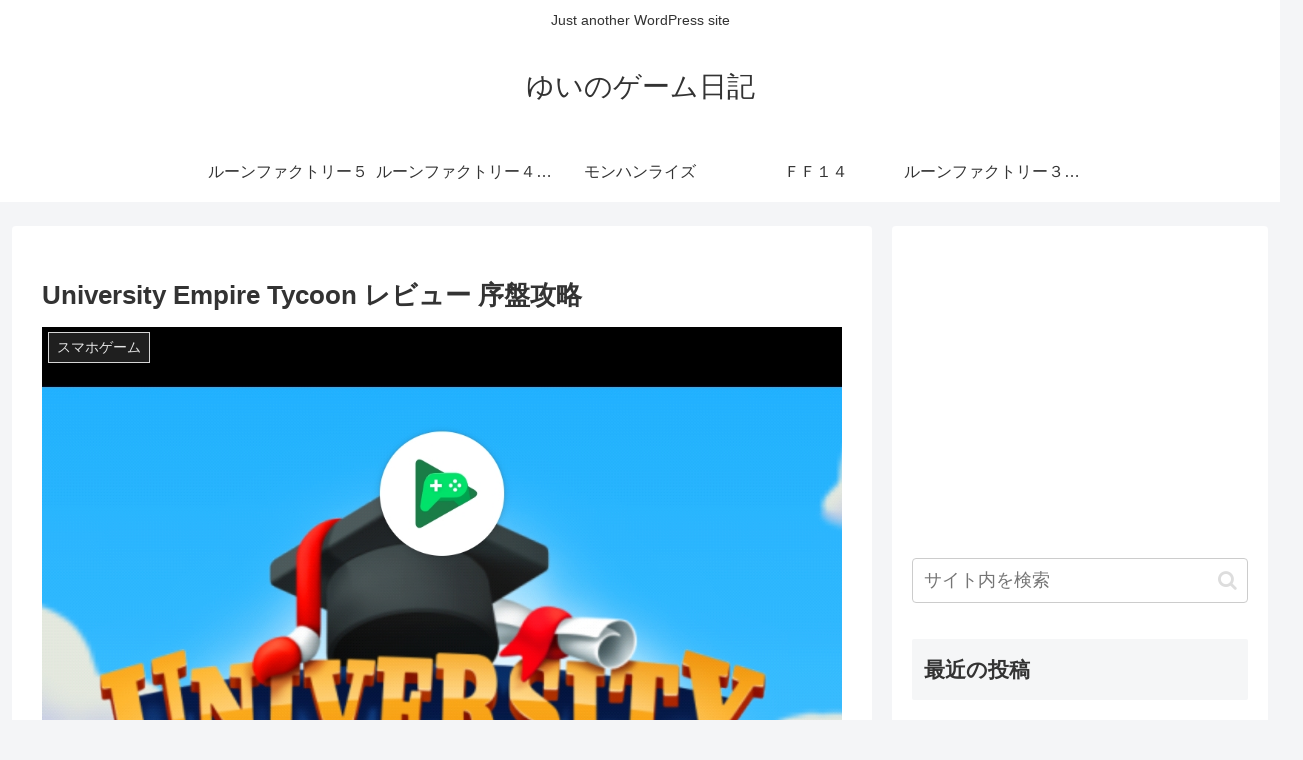

--- FILE ---
content_type: text/html; charset=utf-8
request_url: https://www.google.com/recaptcha/api2/aframe
body_size: 266
content:
<!DOCTYPE HTML><html><head><meta http-equiv="content-type" content="text/html; charset=UTF-8"></head><body><script nonce="61O5S8TlL7aKJEd6LHtOGg">/** Anti-fraud and anti-abuse applications only. See google.com/recaptcha */ try{var clients={'sodar':'https://pagead2.googlesyndication.com/pagead/sodar?'};window.addEventListener("message",function(a){try{if(a.source===window.parent){var b=JSON.parse(a.data);var c=clients[b['id']];if(c){var d=document.createElement('img');d.src=c+b['params']+'&rc='+(localStorage.getItem("rc::a")?sessionStorage.getItem("rc::b"):"");window.document.body.appendChild(d);sessionStorage.setItem("rc::e",parseInt(sessionStorage.getItem("rc::e")||0)+1);localStorage.setItem("rc::h",'1768651931560');}}}catch(b){}});window.parent.postMessage("_grecaptcha_ready", "*");}catch(b){}</script></body></html>